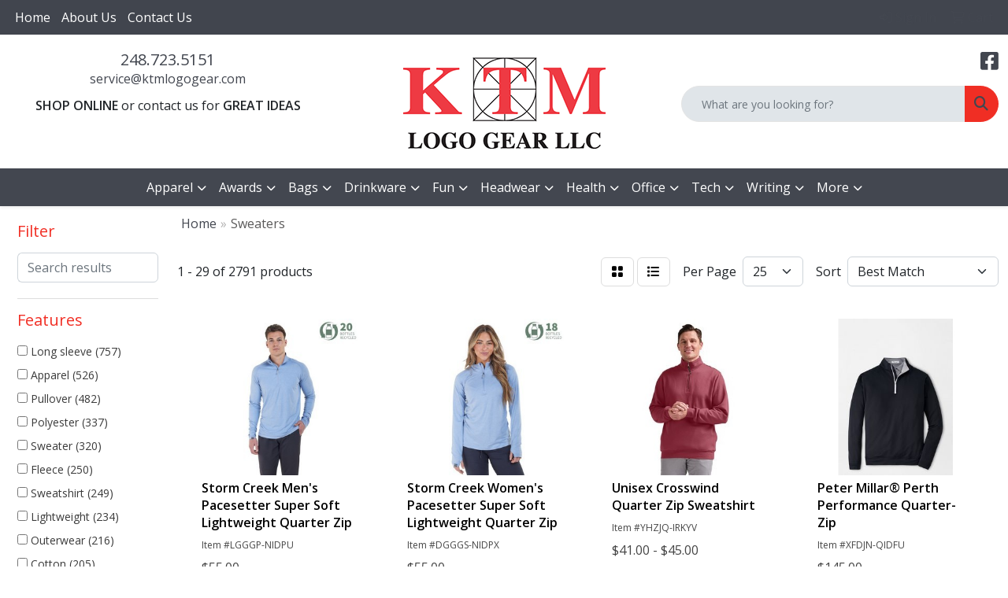

--- FILE ---
content_type: text/html
request_url: https://www.ktmlogogear.com/ws/ws.dll/StartSrch?UID=200079&WENavID=18472464
body_size: 14016
content:
<!DOCTYPE html>
<html lang="en"><head>
<meta charset="utf-8">
<meta http-equiv="X-UA-Compatible" content="IE=edge">
<meta name="viewport" content="width=device-width, initial-scale=1">
<!-- The above 3 meta tags *must* come first in the head; any other head content must come *after* these tags -->


<link href="/distsite/styles/8/css/bootstrap.min.css" rel="stylesheet" />
<link href="https://fonts.googleapis.com/css?family=Open+Sans:400,600|Oswald:400,600" rel="stylesheet">
<link href="/distsite/styles/8/css/owl.carousel.min.css" rel="stylesheet">
<link href="/distsite/styles/8/css/nouislider.css" rel="stylesheet">
<!--<link href="/distsite/styles/8/css/menu.css" rel="stylesheet"/>-->
<link href="/distsite/styles/8/css/flexslider.css" rel="stylesheet">
<link href="/distsite/styles/8/css/all.min.css" rel="stylesheet">
<link href="/distsite/styles/8/css/slick/slick.css" rel="stylesheet"/>
<link href="/distsite/styles/8/css/lightbox/lightbox.css" rel="stylesheet"  />
<link href="/distsite/styles/8/css/yamm.css" rel="stylesheet" />
<!-- Custom styles for this theme -->
<link href="/we/we.dll/StyleSheet?UN=200079&Type=WETheme&TS=C44677.6520486111" rel="stylesheet">
<!-- Custom styles for this theme -->
<link href="/we/we.dll/StyleSheet?UN=200079&Type=WETheme-PS&TS=C44677.6520486111" rel="stylesheet">


<!-- HTML5 shim and Respond.js for IE8 support of HTML5 elements and media queries -->
<!--[if lt IE 9]>
      <script src="https://oss.maxcdn.com/html5shiv/3.7.3/html5shiv.min.js"></script>
      <script src="https://oss.maxcdn.com/respond/1.4.2/respond.min.js"></script>
    <![endif]-->

</head>

<body style="background:#fff;">


  <!-- Slide-Out Menu -->
  <div id="filter-menu" class="filter-menu">
    <button id="close-menu" class="btn-close"></button>
    <div class="menu-content">
      
<aside class="filter-sidebar">



<div class="filter-section first">
	<h2>Filter</h2>
	 <div class="input-group mb-3">
	 <input type="text" style="border-right:0;" placeholder="Search results" class="form-control text-search-within-results" name="SearchWithinResults" value="" maxlength="100" onkeyup="HandleTextFilter(event);">
	  <label class="input-group-text" style="background-color:#fff;"><a  style="display:none;" href="javascript:void(0);" class="remove-filter" data-toggle="tooltip" title="Clear" onclick="ClearTextFilter();"><i class="far fa-times" aria-hidden="true"></i> <span class="fa-sr-only">x</span></a></label>
	</div>
</div>

<a href="javascript:void(0);" class="clear-filters"  style="display:none;" onclick="ClearDrillDown();">Clear all filters</a>

<div class="filter-section"  style="display:none;">
	<h2>Categories</h2>

	<div class="filter-list">

	 

		<!-- wrapper for more filters -->
        <div class="show-filter">

		</div><!-- showfilters -->

	</div>

		<a href="#" class="show-more"  style="display:none;" >Show more</a>
</div>


<div class="filter-section" >
	<h2>Features</h2>

		<div class="filter-list">

	  		<div class="checkbox"><label><input class="filtercheckbox" type="checkbox" name="2|Long sleeve" ><span> Long sleeve (757)</span></label></div><div class="checkbox"><label><input class="filtercheckbox" type="checkbox" name="2|Apparel" ><span> Apparel (526)</span></label></div><div class="checkbox"><label><input class="filtercheckbox" type="checkbox" name="2|Pullover" ><span> Pullover (482)</span></label></div><div class="checkbox"><label><input class="filtercheckbox" type="checkbox" name="2|Polyester" ><span> Polyester (337)</span></label></div><div class="checkbox"><label><input class="filtercheckbox" type="checkbox" name="2|Sweater" ><span> Sweater (320)</span></label></div><div class="checkbox"><label><input class="filtercheckbox" type="checkbox" name="2|Fleece" ><span> Fleece (250)</span></label></div><div class="checkbox"><label><input class="filtercheckbox" type="checkbox" name="2|Sweatshirt" ><span> Sweatshirt (249)</span></label></div><div class="checkbox"><label><input class="filtercheckbox" type="checkbox" name="2|Lightweight" ><span> Lightweight (234)</span></label></div><div class="checkbox"><label><input class="filtercheckbox" type="checkbox" name="2|Outerwear" ><span> Outerwear (216)</span></label></div><div class="checkbox"><label><input class="filtercheckbox" type="checkbox" name="2|Cotton" ><span> Cotton (205)</span></label></div><div class="show-filter"><div class="checkbox"><label><input class="filtercheckbox" type="checkbox" name="2|Soft" ><span> Soft (194)</span></label></div><div class="checkbox"><label><input class="filtercheckbox" type="checkbox" name="2|Breathable" ><span> Breathable (182)</span></label></div><div class="checkbox"><label><input class="filtercheckbox" type="checkbox" name="2|Hoodie" ><span> Hoodie (180)</span></label></div><div class="checkbox"><label><input class="filtercheckbox" type="checkbox" name="2|Men's" ><span> Men's (180)</span></label></div><div class="checkbox"><label><input class="filtercheckbox" type="checkbox" name="2|Warm" ><span> Warm (167)</span></label></div><div class="checkbox"><label><input class="filtercheckbox" type="checkbox" name="2|Clothing" ><span> Clothing (159)</span></label></div><div class="checkbox"><label><input class="filtercheckbox" type="checkbox" name="2|Unisex" ><span> Unisex (155)</span></label></div><div class="checkbox"><label><input class="filtercheckbox" type="checkbox" name="2|Wearable" ><span> Wearable (154)</span></label></div><div class="checkbox"><label><input class="filtercheckbox" type="checkbox" name="2|Casual" ><span> Casual (151)</span></label></div><div class="checkbox"><label><input class="filtercheckbox" type="checkbox" name="2|Golf" ><span> Golf (151)</span></label></div><div class="checkbox"><label><input class="filtercheckbox" type="checkbox" name="2|Comfortable" ><span> Comfortable (149)</span></label></div><div class="checkbox"><label><input class="filtercheckbox" type="checkbox" name="2|Men" ><span> Men (146)</span></label></div><div class="checkbox"><label><input class="filtercheckbox" type="checkbox" name="2|Winter" ><span> Winter (129)</span></label></div><div class="checkbox"><label><input class="filtercheckbox" type="checkbox" name="2|Washable" ><span> Washable (126)</span></label></div><div class="checkbox"><label><input class="filtercheckbox" type="checkbox" name="2|Durable" ><span> Durable (125)</span></label></div><div class="checkbox"><label><input class="filtercheckbox" type="checkbox" name="2|Ladies" ><span> Ladies (123)</span></label></div><div class="checkbox"><label><input class="filtercheckbox" type="checkbox" name="2|Women" ><span> Women (121)</span></label></div><div class="checkbox"><label><input class="filtercheckbox" type="checkbox" name="2|Stylish" ><span> Stylish (110)</span></label></div><div class="checkbox"><label><input class="filtercheckbox" type="checkbox" name="2|Performance" ><span> Performance (109)</span></label></div><div class="checkbox"><label><input class="filtercheckbox" type="checkbox" name="2|Quarter zip" ><span> Quarter zip (109)</span></label></div><div class="checkbox"><label><input class="filtercheckbox" type="checkbox" name="2|Portable" ><span> Portable (106)</span></label></div><div class="checkbox"><label><input class="filtercheckbox" type="checkbox" name="2|Jacket" ><span> Jacket (104)</span></label></div><div class="checkbox"><label><input class="filtercheckbox" type="checkbox" name="2|Reusable" ><span> Reusable (102)</span></label></div><div class="checkbox"><label><input class="filtercheckbox" type="checkbox" name="2|Women's" ><span> Women's (100)</span></label></div><div class="checkbox"><label><input class="filtercheckbox" type="checkbox" name="2|Zipper" ><span> Zipper (96)</span></label></div><div class="checkbox"><label><input class="filtercheckbox" type="checkbox" name="2|1/4 zip" ><span> 1/4 zip (95)</span></label></div><div class="checkbox"><label><input class="filtercheckbox" type="checkbox" name="2|Cozy" ><span> Cozy (91)</span></label></div><div class="checkbox"><label><input class="filtercheckbox" type="checkbox" name="2|Shirt" ><span> Shirt (91)</span></label></div><div class="checkbox"><label><input class="filtercheckbox" type="checkbox" name="2|Rib knit cuffs" ><span> Rib knit cuffs (90)</span></label></div><div class="checkbox"><label><input class="filtercheckbox" type="checkbox" name="2|Moisture-wicking" ><span> Moisture-wicking (89)</span></label></div><div class="checkbox"><label><input class="filtercheckbox" type="checkbox" name="2|Spandex" ><span> Spandex (89)</span></label></div><div class="checkbox"><label><input class="filtercheckbox" type="checkbox" name="2|Versatile" ><span> Versatile (86)</span></label></div><div class="checkbox"><label><input class="filtercheckbox" type="checkbox" name="2|Classic" ><span> Classic (79)</span></label></div><div class="checkbox"><label><input class="filtercheckbox" type="checkbox" name="2|Sports" ><span> Sports (79)</span></label></div><div class="checkbox"><label><input class="filtercheckbox" type="checkbox" name="2|Moisture wicking" ><span> Moisture wicking (78)</span></label></div><div class="checkbox"><label><input class="filtercheckbox" type="checkbox" name="2|Outdoors" ><span> Outdoors (78)</span></label></div><div class="checkbox"><label><input class="filtercheckbox" type="checkbox" name="2|Full zip" ><span> Full zip (77)</span></label></div><div class="checkbox"><label><input class="filtercheckbox" type="checkbox" name="2|Cuffs" ><span> Cuffs (75)</span></label></div><div class="checkbox"><label><input class="filtercheckbox" type="checkbox" name="2|Comfort" ><span> Comfort (74)</span></label></div><div class="checkbox"><label><input class="filtercheckbox" type="checkbox" name="2|Crew neck" ><span> Crew neck (74)</span></label></div></div>

			<!-- wrapper for more filters -->
			<div class="show-filter">

			</div><!-- showfilters -->
 		</div>
		<a href="#" class="show-more"  >Show more</a>


</div>


<div class="filter-section" >
	<h2>Colors</h2>

		<div class="filter-list">

		  	<div class="checkbox"><label><input class="filtercheckbox" type="checkbox" name="1|Black" ><span> Black (1528)</span></label></div><div class="checkbox"><label><input class="filtercheckbox" type="checkbox" name="1|White" ><span> White (649)</span></label></div><div class="checkbox"><label><input class="filtercheckbox" type="checkbox" name="1|Navy blue" ><span> Navy blue (551)</span></label></div><div class="checkbox"><label><input class="filtercheckbox" type="checkbox" name="1|Red" ><span> Red (451)</span></label></div><div class="checkbox"><label><input class="filtercheckbox" type="checkbox" name="1|Gray" ><span> Gray (366)</span></label></div><div class="checkbox"><label><input class="filtercheckbox" type="checkbox" name="1|Blue" ><span> Blue (272)</span></label></div><div class="checkbox"><label><input class="filtercheckbox" type="checkbox" name="1|Various" ><span> Various (248)</span></label></div><div class="checkbox"><label><input class="filtercheckbox" type="checkbox" name="1|Green" ><span> Green (228)</span></label></div><div class="checkbox"><label><input class="filtercheckbox" type="checkbox" name="1|Navy" ><span> Navy (219)</span></label></div><div class="checkbox"><label><input class="filtercheckbox" type="checkbox" name="1|Orange" ><span> Orange (199)</span></label></div><div class="show-filter"><div class="checkbox"><label><input class="filtercheckbox" type="checkbox" name="1|Purple" ><span> Purple (185)</span></label></div><div class="checkbox"><label><input class="filtercheckbox" type="checkbox" name="1|Royal blue" ><span> Royal blue (180)</span></label></div><div class="checkbox"><label><input class="filtercheckbox" type="checkbox" name="1|Pink" ><span> Pink (176)</span></label></div><div class="checkbox"><label><input class="filtercheckbox" type="checkbox" name="1|Brown" ><span> Brown (174)</span></label></div><div class="checkbox"><label><input class="filtercheckbox" type="checkbox" name="1|Yellow" ><span> Yellow (163)</span></label></div><div class="checkbox"><label><input class="filtercheckbox" type="checkbox" name="1|Charcoal gray" ><span> Charcoal gray (156)</span></label></div><div class="checkbox"><label><input class="filtercheckbox" type="checkbox" name="1|Maroon red" ><span> Maroon red (129)</span></label></div><div class="checkbox"><label><input class="filtercheckbox" type="checkbox" name="1|Heather gray" ><span> Heather gray (123)</span></label></div><div class="checkbox"><label><input class="filtercheckbox" type="checkbox" name="1|Dark gray" ><span> Dark gray (116)</span></label></div><div class="checkbox"><label><input class="filtercheckbox" type="checkbox" name="1|Forest green" ><span> Forest green (115)</span></label></div><div class="checkbox"><label><input class="filtercheckbox" type="checkbox" name="1|Light blue" ><span> Light blue (112)</span></label></div><div class="checkbox"><label><input class="filtercheckbox" type="checkbox" name="1|Light gray" ><span> Light gray (110)</span></label></div><div class="checkbox"><label><input class="filtercheckbox" type="checkbox" name="1|Ash gray" ><span> Ash gray (97)</span></label></div><div class="checkbox"><label><input class="filtercheckbox" type="checkbox" name="1|Royal" ><span> Royal (91)</span></label></div><div class="checkbox"><label><input class="filtercheckbox" type="checkbox" name="1|Black heather" ><span> Black heather (90)</span></label></div><div class="checkbox"><label><input class="filtercheckbox" type="checkbox" name="1|Dark green" ><span> Dark green (87)</span></label></div><div class="checkbox"><label><input class="filtercheckbox" type="checkbox" name="1|Dark gray heather" ><span> Dark gray heather (86)</span></label></div><div class="checkbox"><label><input class="filtercheckbox" type="checkbox" name="1|Khaki" ><span> Khaki (77)</span></label></div><div class="checkbox"><label><input class="filtercheckbox" type="checkbox" name="1|True navy blue" ><span> True navy blue (71)</span></label></div><div class="checkbox"><label><input class="filtercheckbox" type="checkbox" name="1|Jet black" ><span> Jet black (70)</span></label></div><div class="checkbox"><label><input class="filtercheckbox" type="checkbox" name="1|Dark heather gray" ><span> Dark heather gray (67)</span></label></div><div class="checkbox"><label><input class="filtercheckbox" type="checkbox" name="1|Gray heather" ><span> Gray heather (67)</span></label></div><div class="checkbox"><label><input class="filtercheckbox" type="checkbox" name="1|Military green" ><span> Military green (67)</span></label></div><div class="checkbox"><label><input class="filtercheckbox" type="checkbox" name="1|Gold" ><span> Gold (66)</span></label></div><div class="checkbox"><label><input class="filtercheckbox" type="checkbox" name="1|Wine red" ><span> Wine red (66)</span></label></div><div class="checkbox"><label><input class="filtercheckbox" type="checkbox" name="1|Beige" ><span> Beige (64)</span></label></div><div class="checkbox"><label><input class="filtercheckbox" type="checkbox" name="1|Maroon" ><span> Maroon (63)</span></label></div><div class="checkbox"><label><input class="filtercheckbox" type="checkbox" name="1|Heather black" ><span> Heather black (54)</span></label></div><div class="checkbox"><label><input class="filtercheckbox" type="checkbox" name="1|Athletic heather gray" ><span> Athletic heather gray (53)</span></label></div><div class="checkbox"><label><input class="filtercheckbox" type="checkbox" name="1|Charcoal" ><span> Charcoal (53)</span></label></div><div class="checkbox"><label><input class="filtercheckbox" type="checkbox" name="1|True royal blue" ><span> True royal blue (52)</span></label></div><div class="checkbox"><label><input class="filtercheckbox" type="checkbox" name="1|Graphite" ><span> Graphite (51)</span></label></div><div class="checkbox"><label><input class="filtercheckbox" type="checkbox" name="1|Sport gray" ><span> Sport gray (49)</span></label></div><div class="checkbox"><label><input class="filtercheckbox" type="checkbox" name="1|Cardinal red" ><span> Cardinal red (47)</span></label></div><div class="checkbox"><label><input class="filtercheckbox" type="checkbox" name="1|Sky blue" ><span> Sky blue (45)</span></label></div><div class="checkbox"><label><input class="filtercheckbox" type="checkbox" name="1|Deep black" ><span> Deep black (43)</span></label></div><div class="checkbox"><label><input class="filtercheckbox" type="checkbox" name="1|Light pink" ><span> Light pink (43)</span></label></div><div class="checkbox"><label><input class="filtercheckbox" type="checkbox" name="1|Safety orange" ><span> Safety orange (43)</span></label></div><div class="checkbox"><label><input class="filtercheckbox" type="checkbox" name="1|Charcoal heather gray" ><span> Charcoal heather gray (42)</span></label></div><div class="checkbox"><label><input class="filtercheckbox" type="checkbox" name="1|Silver" ><span> Silver (40)</span></label></div></div>


			<!-- wrapper for more filters -->
			<div class="show-filter">

			</div><!-- showfilters -->

		  </div>

		<a href="#" class="show-more"  >Show more</a>
</div>


<div class="filter-section"  >
	<h2>Price Range</h2>
	<div class="filter-price-wrap">
		<div class="filter-price-inner">
			<div class="input-group">
				<span class="input-group-text input-group-text-white">$</span>
				<input type="text" class="form-control form-control-sm filter-min-prices" name="min-prices" value="" placeholder="Min" onkeyup="HandlePriceFilter(event);">
			</div>
			<div class="input-group">
				<span class="input-group-text input-group-text-white">$</span>
				<input type="text" class="form-control form-control-sm filter-max-prices" name="max-prices" value="" placeholder="Max" onkeyup="HandlePriceFilter(event);">
			</div>
		</div>
		<a href="javascript:void(0)" onclick="SetPriceFilter();" ><i class="fa-solid fa-chevron-right"></i></a>
	</div>
</div>

<div class="filter-section"   >
	<h2>Quantity</h2>
	<div class="filter-price-wrap mb-2">
		<input type="text" class="form-control form-control-sm filter-quantity" value="" placeholder="Qty" onkeyup="HandleQuantityFilter(event);">
		<a href="javascript:void(0)" onclick="SetQuantityFilter();"><i class="fa-solid fa-chevron-right"></i></a>
	</div>
</div>




	</aside>

    </div>
</div>




	<div class="container-fluid">
		<div class="row">

			<div class="col-md-3 col-lg-2">
        <div class="d-none d-md-block">
          <div id="desktop-filter">
            
<aside class="filter-sidebar">



<div class="filter-section first">
	<h2>Filter</h2>
	 <div class="input-group mb-3">
	 <input type="text" style="border-right:0;" placeholder="Search results" class="form-control text-search-within-results" name="SearchWithinResults" value="" maxlength="100" onkeyup="HandleTextFilter(event);">
	  <label class="input-group-text" style="background-color:#fff;"><a  style="display:none;" href="javascript:void(0);" class="remove-filter" data-toggle="tooltip" title="Clear" onclick="ClearTextFilter();"><i class="far fa-times" aria-hidden="true"></i> <span class="fa-sr-only">x</span></a></label>
	</div>
</div>

<a href="javascript:void(0);" class="clear-filters"  style="display:none;" onclick="ClearDrillDown();">Clear all filters</a>

<div class="filter-section"  style="display:none;">
	<h2>Categories</h2>

	<div class="filter-list">

	 

		<!-- wrapper for more filters -->
        <div class="show-filter">

		</div><!-- showfilters -->

	</div>

		<a href="#" class="show-more"  style="display:none;" >Show more</a>
</div>


<div class="filter-section" >
	<h2>Features</h2>

		<div class="filter-list">

	  		<div class="checkbox"><label><input class="filtercheckbox" type="checkbox" name="2|Long sleeve" ><span> Long sleeve (757)</span></label></div><div class="checkbox"><label><input class="filtercheckbox" type="checkbox" name="2|Apparel" ><span> Apparel (526)</span></label></div><div class="checkbox"><label><input class="filtercheckbox" type="checkbox" name="2|Pullover" ><span> Pullover (482)</span></label></div><div class="checkbox"><label><input class="filtercheckbox" type="checkbox" name="2|Polyester" ><span> Polyester (337)</span></label></div><div class="checkbox"><label><input class="filtercheckbox" type="checkbox" name="2|Sweater" ><span> Sweater (320)</span></label></div><div class="checkbox"><label><input class="filtercheckbox" type="checkbox" name="2|Fleece" ><span> Fleece (250)</span></label></div><div class="checkbox"><label><input class="filtercheckbox" type="checkbox" name="2|Sweatshirt" ><span> Sweatshirt (249)</span></label></div><div class="checkbox"><label><input class="filtercheckbox" type="checkbox" name="2|Lightweight" ><span> Lightweight (234)</span></label></div><div class="checkbox"><label><input class="filtercheckbox" type="checkbox" name="2|Outerwear" ><span> Outerwear (216)</span></label></div><div class="checkbox"><label><input class="filtercheckbox" type="checkbox" name="2|Cotton" ><span> Cotton (205)</span></label></div><div class="show-filter"><div class="checkbox"><label><input class="filtercheckbox" type="checkbox" name="2|Soft" ><span> Soft (194)</span></label></div><div class="checkbox"><label><input class="filtercheckbox" type="checkbox" name="2|Breathable" ><span> Breathable (182)</span></label></div><div class="checkbox"><label><input class="filtercheckbox" type="checkbox" name="2|Hoodie" ><span> Hoodie (180)</span></label></div><div class="checkbox"><label><input class="filtercheckbox" type="checkbox" name="2|Men's" ><span> Men's (180)</span></label></div><div class="checkbox"><label><input class="filtercheckbox" type="checkbox" name="2|Warm" ><span> Warm (167)</span></label></div><div class="checkbox"><label><input class="filtercheckbox" type="checkbox" name="2|Clothing" ><span> Clothing (159)</span></label></div><div class="checkbox"><label><input class="filtercheckbox" type="checkbox" name="2|Unisex" ><span> Unisex (155)</span></label></div><div class="checkbox"><label><input class="filtercheckbox" type="checkbox" name="2|Wearable" ><span> Wearable (154)</span></label></div><div class="checkbox"><label><input class="filtercheckbox" type="checkbox" name="2|Casual" ><span> Casual (151)</span></label></div><div class="checkbox"><label><input class="filtercheckbox" type="checkbox" name="2|Golf" ><span> Golf (151)</span></label></div><div class="checkbox"><label><input class="filtercheckbox" type="checkbox" name="2|Comfortable" ><span> Comfortable (149)</span></label></div><div class="checkbox"><label><input class="filtercheckbox" type="checkbox" name="2|Men" ><span> Men (146)</span></label></div><div class="checkbox"><label><input class="filtercheckbox" type="checkbox" name="2|Winter" ><span> Winter (129)</span></label></div><div class="checkbox"><label><input class="filtercheckbox" type="checkbox" name="2|Washable" ><span> Washable (126)</span></label></div><div class="checkbox"><label><input class="filtercheckbox" type="checkbox" name="2|Durable" ><span> Durable (125)</span></label></div><div class="checkbox"><label><input class="filtercheckbox" type="checkbox" name="2|Ladies" ><span> Ladies (123)</span></label></div><div class="checkbox"><label><input class="filtercheckbox" type="checkbox" name="2|Women" ><span> Women (121)</span></label></div><div class="checkbox"><label><input class="filtercheckbox" type="checkbox" name="2|Stylish" ><span> Stylish (110)</span></label></div><div class="checkbox"><label><input class="filtercheckbox" type="checkbox" name="2|Performance" ><span> Performance (109)</span></label></div><div class="checkbox"><label><input class="filtercheckbox" type="checkbox" name="2|Quarter zip" ><span> Quarter zip (109)</span></label></div><div class="checkbox"><label><input class="filtercheckbox" type="checkbox" name="2|Portable" ><span> Portable (106)</span></label></div><div class="checkbox"><label><input class="filtercheckbox" type="checkbox" name="2|Jacket" ><span> Jacket (104)</span></label></div><div class="checkbox"><label><input class="filtercheckbox" type="checkbox" name="2|Reusable" ><span> Reusable (102)</span></label></div><div class="checkbox"><label><input class="filtercheckbox" type="checkbox" name="2|Women's" ><span> Women's (100)</span></label></div><div class="checkbox"><label><input class="filtercheckbox" type="checkbox" name="2|Zipper" ><span> Zipper (96)</span></label></div><div class="checkbox"><label><input class="filtercheckbox" type="checkbox" name="2|1/4 zip" ><span> 1/4 zip (95)</span></label></div><div class="checkbox"><label><input class="filtercheckbox" type="checkbox" name="2|Cozy" ><span> Cozy (91)</span></label></div><div class="checkbox"><label><input class="filtercheckbox" type="checkbox" name="2|Shirt" ><span> Shirt (91)</span></label></div><div class="checkbox"><label><input class="filtercheckbox" type="checkbox" name="2|Rib knit cuffs" ><span> Rib knit cuffs (90)</span></label></div><div class="checkbox"><label><input class="filtercheckbox" type="checkbox" name="2|Moisture-wicking" ><span> Moisture-wicking (89)</span></label></div><div class="checkbox"><label><input class="filtercheckbox" type="checkbox" name="2|Spandex" ><span> Spandex (89)</span></label></div><div class="checkbox"><label><input class="filtercheckbox" type="checkbox" name="2|Versatile" ><span> Versatile (86)</span></label></div><div class="checkbox"><label><input class="filtercheckbox" type="checkbox" name="2|Classic" ><span> Classic (79)</span></label></div><div class="checkbox"><label><input class="filtercheckbox" type="checkbox" name="2|Sports" ><span> Sports (79)</span></label></div><div class="checkbox"><label><input class="filtercheckbox" type="checkbox" name="2|Moisture wicking" ><span> Moisture wicking (78)</span></label></div><div class="checkbox"><label><input class="filtercheckbox" type="checkbox" name="2|Outdoors" ><span> Outdoors (78)</span></label></div><div class="checkbox"><label><input class="filtercheckbox" type="checkbox" name="2|Full zip" ><span> Full zip (77)</span></label></div><div class="checkbox"><label><input class="filtercheckbox" type="checkbox" name="2|Cuffs" ><span> Cuffs (75)</span></label></div><div class="checkbox"><label><input class="filtercheckbox" type="checkbox" name="2|Comfort" ><span> Comfort (74)</span></label></div><div class="checkbox"><label><input class="filtercheckbox" type="checkbox" name="2|Crew neck" ><span> Crew neck (74)</span></label></div></div>

			<!-- wrapper for more filters -->
			<div class="show-filter">

			</div><!-- showfilters -->
 		</div>
		<a href="#" class="show-more"  >Show more</a>


</div>


<div class="filter-section" >
	<h2>Colors</h2>

		<div class="filter-list">

		  	<div class="checkbox"><label><input class="filtercheckbox" type="checkbox" name="1|Black" ><span> Black (1528)</span></label></div><div class="checkbox"><label><input class="filtercheckbox" type="checkbox" name="1|White" ><span> White (649)</span></label></div><div class="checkbox"><label><input class="filtercheckbox" type="checkbox" name="1|Navy blue" ><span> Navy blue (551)</span></label></div><div class="checkbox"><label><input class="filtercheckbox" type="checkbox" name="1|Red" ><span> Red (451)</span></label></div><div class="checkbox"><label><input class="filtercheckbox" type="checkbox" name="1|Gray" ><span> Gray (366)</span></label></div><div class="checkbox"><label><input class="filtercheckbox" type="checkbox" name="1|Blue" ><span> Blue (272)</span></label></div><div class="checkbox"><label><input class="filtercheckbox" type="checkbox" name="1|Various" ><span> Various (248)</span></label></div><div class="checkbox"><label><input class="filtercheckbox" type="checkbox" name="1|Green" ><span> Green (228)</span></label></div><div class="checkbox"><label><input class="filtercheckbox" type="checkbox" name="1|Navy" ><span> Navy (219)</span></label></div><div class="checkbox"><label><input class="filtercheckbox" type="checkbox" name="1|Orange" ><span> Orange (199)</span></label></div><div class="show-filter"><div class="checkbox"><label><input class="filtercheckbox" type="checkbox" name="1|Purple" ><span> Purple (185)</span></label></div><div class="checkbox"><label><input class="filtercheckbox" type="checkbox" name="1|Royal blue" ><span> Royal blue (180)</span></label></div><div class="checkbox"><label><input class="filtercheckbox" type="checkbox" name="1|Pink" ><span> Pink (176)</span></label></div><div class="checkbox"><label><input class="filtercheckbox" type="checkbox" name="1|Brown" ><span> Brown (174)</span></label></div><div class="checkbox"><label><input class="filtercheckbox" type="checkbox" name="1|Yellow" ><span> Yellow (163)</span></label></div><div class="checkbox"><label><input class="filtercheckbox" type="checkbox" name="1|Charcoal gray" ><span> Charcoal gray (156)</span></label></div><div class="checkbox"><label><input class="filtercheckbox" type="checkbox" name="1|Maroon red" ><span> Maroon red (129)</span></label></div><div class="checkbox"><label><input class="filtercheckbox" type="checkbox" name="1|Heather gray" ><span> Heather gray (123)</span></label></div><div class="checkbox"><label><input class="filtercheckbox" type="checkbox" name="1|Dark gray" ><span> Dark gray (116)</span></label></div><div class="checkbox"><label><input class="filtercheckbox" type="checkbox" name="1|Forest green" ><span> Forest green (115)</span></label></div><div class="checkbox"><label><input class="filtercheckbox" type="checkbox" name="1|Light blue" ><span> Light blue (112)</span></label></div><div class="checkbox"><label><input class="filtercheckbox" type="checkbox" name="1|Light gray" ><span> Light gray (110)</span></label></div><div class="checkbox"><label><input class="filtercheckbox" type="checkbox" name="1|Ash gray" ><span> Ash gray (97)</span></label></div><div class="checkbox"><label><input class="filtercheckbox" type="checkbox" name="1|Royal" ><span> Royal (91)</span></label></div><div class="checkbox"><label><input class="filtercheckbox" type="checkbox" name="1|Black heather" ><span> Black heather (90)</span></label></div><div class="checkbox"><label><input class="filtercheckbox" type="checkbox" name="1|Dark green" ><span> Dark green (87)</span></label></div><div class="checkbox"><label><input class="filtercheckbox" type="checkbox" name="1|Dark gray heather" ><span> Dark gray heather (86)</span></label></div><div class="checkbox"><label><input class="filtercheckbox" type="checkbox" name="1|Khaki" ><span> Khaki (77)</span></label></div><div class="checkbox"><label><input class="filtercheckbox" type="checkbox" name="1|True navy blue" ><span> True navy blue (71)</span></label></div><div class="checkbox"><label><input class="filtercheckbox" type="checkbox" name="1|Jet black" ><span> Jet black (70)</span></label></div><div class="checkbox"><label><input class="filtercheckbox" type="checkbox" name="1|Dark heather gray" ><span> Dark heather gray (67)</span></label></div><div class="checkbox"><label><input class="filtercheckbox" type="checkbox" name="1|Gray heather" ><span> Gray heather (67)</span></label></div><div class="checkbox"><label><input class="filtercheckbox" type="checkbox" name="1|Military green" ><span> Military green (67)</span></label></div><div class="checkbox"><label><input class="filtercheckbox" type="checkbox" name="1|Gold" ><span> Gold (66)</span></label></div><div class="checkbox"><label><input class="filtercheckbox" type="checkbox" name="1|Wine red" ><span> Wine red (66)</span></label></div><div class="checkbox"><label><input class="filtercheckbox" type="checkbox" name="1|Beige" ><span> Beige (64)</span></label></div><div class="checkbox"><label><input class="filtercheckbox" type="checkbox" name="1|Maroon" ><span> Maroon (63)</span></label></div><div class="checkbox"><label><input class="filtercheckbox" type="checkbox" name="1|Heather black" ><span> Heather black (54)</span></label></div><div class="checkbox"><label><input class="filtercheckbox" type="checkbox" name="1|Athletic heather gray" ><span> Athletic heather gray (53)</span></label></div><div class="checkbox"><label><input class="filtercheckbox" type="checkbox" name="1|Charcoal" ><span> Charcoal (53)</span></label></div><div class="checkbox"><label><input class="filtercheckbox" type="checkbox" name="1|True royal blue" ><span> True royal blue (52)</span></label></div><div class="checkbox"><label><input class="filtercheckbox" type="checkbox" name="1|Graphite" ><span> Graphite (51)</span></label></div><div class="checkbox"><label><input class="filtercheckbox" type="checkbox" name="1|Sport gray" ><span> Sport gray (49)</span></label></div><div class="checkbox"><label><input class="filtercheckbox" type="checkbox" name="1|Cardinal red" ><span> Cardinal red (47)</span></label></div><div class="checkbox"><label><input class="filtercheckbox" type="checkbox" name="1|Sky blue" ><span> Sky blue (45)</span></label></div><div class="checkbox"><label><input class="filtercheckbox" type="checkbox" name="1|Deep black" ><span> Deep black (43)</span></label></div><div class="checkbox"><label><input class="filtercheckbox" type="checkbox" name="1|Light pink" ><span> Light pink (43)</span></label></div><div class="checkbox"><label><input class="filtercheckbox" type="checkbox" name="1|Safety orange" ><span> Safety orange (43)</span></label></div><div class="checkbox"><label><input class="filtercheckbox" type="checkbox" name="1|Charcoal heather gray" ><span> Charcoal heather gray (42)</span></label></div><div class="checkbox"><label><input class="filtercheckbox" type="checkbox" name="1|Silver" ><span> Silver (40)</span></label></div></div>


			<!-- wrapper for more filters -->
			<div class="show-filter">

			</div><!-- showfilters -->

		  </div>

		<a href="#" class="show-more"  >Show more</a>
</div>


<div class="filter-section"  >
	<h2>Price Range</h2>
	<div class="filter-price-wrap">
		<div class="filter-price-inner">
			<div class="input-group">
				<span class="input-group-text input-group-text-white">$</span>
				<input type="text" class="form-control form-control-sm filter-min-prices" name="min-prices" value="" placeholder="Min" onkeyup="HandlePriceFilter(event);">
			</div>
			<div class="input-group">
				<span class="input-group-text input-group-text-white">$</span>
				<input type="text" class="form-control form-control-sm filter-max-prices" name="max-prices" value="" placeholder="Max" onkeyup="HandlePriceFilter(event);">
			</div>
		</div>
		<a href="javascript:void(0)" onclick="SetPriceFilter();" ><i class="fa-solid fa-chevron-right"></i></a>
	</div>
</div>

<div class="filter-section"   >
	<h2>Quantity</h2>
	<div class="filter-price-wrap mb-2">
		<input type="text" class="form-control form-control-sm filter-quantity" value="" placeholder="Qty" onkeyup="HandleQuantityFilter(event);">
		<a href="javascript:void(0)" onclick="SetQuantityFilter();"><i class="fa-solid fa-chevron-right"></i></a>
	</div>
</div>




	</aside>

          </div>
        </div>
			</div>

			<div class="col-md-9 col-lg-10">
				

				<ol class="breadcrumb"  >
              		<li><a href="https://www.ktmlogogear.com" target="_top">Home</a></li>
             	 	<li class="active">Sweaters</li>
            	</ol>




				<div id="product-list-controls">

				
						<div class="d-flex align-items-center justify-content-between">
							<div class="d-none d-md-block me-3">
								1 - 29 of  2791 <span class="d-none d-lg-inline">products</span>
							</div>
					  
						  <!-- Right Aligned Controls -->
						  <div class="product-controls-right d-flex align-items-center">
       
              <button id="show-filter-button" class="btn btn-control d-block d-md-none"><i class="fa-solid fa-filter" aria-hidden="true"></i></button>

							
							<span class="me-3">
								<a href="/ws/ws.dll/StartSrch?UID=200079&WENavID=18472464&View=T&ST=260113204641065130000655181" class="btn btn-control grid" title="Change to Grid View"><i class="fa-solid fa-grid-2" aria-hidden="true"></i>  <span class="fa-sr-only">Grid</span></a>
								<a href="/ws/ws.dll/StartSrch?UID=200079&WENavID=18472464&View=L&ST=260113204641065130000655181" class="btn btn-control" title="Change to List View"><i class="fa-solid fa-list"></i> <span class="fa-sr-only">List</span></a>
							</span>
							
					  
							<!-- Number of Items Per Page -->
							<div class="me-2 d-none d-lg-block">
								<label>Per Page</label>
							</div>
							<div class="me-3 d-none d-md-block">
								<select class="form-select notranslate" onchange="GoToNewURL(this);" aria-label="Items per page">
									<option value="/ws/ws.dll/StartSrch?UID=200079&WENavID=18472464&ST=260113204641065130000655181&PPP=10" >10</option><option value="/ws/ws.dll/StartSrch?UID=200079&WENavID=18472464&ST=260113204641065130000655181&PPP=25" selected>25</option><option value="/ws/ws.dll/StartSrch?UID=200079&WENavID=18472464&ST=260113204641065130000655181&PPP=50" >50</option><option value="/ws/ws.dll/StartSrch?UID=200079&WENavID=18472464&ST=260113204641065130000655181&PPP=100" >100</option><option value="/ws/ws.dll/StartSrch?UID=200079&WENavID=18472464&ST=260113204641065130000655181&PPP=250" >250</option>
								
								</select>
							</div>
					  
							<!-- Sort By -->
							<div class="d-none d-lg-block me-2">
								<label>Sort</label>
							</div>
							<div>
								<select class="form-select" onchange="GoToNewURL(this);">
									<option value="/ws/ws.dll/StartSrch?UID=200079&WENavID=18472464&Sort=0" selected>Best Match</option><option value="/ws/ws.dll/StartSrch?UID=200079&WENavID=18472464&Sort=3">Most Popular</option><option value="/ws/ws.dll/StartSrch?UID=200079&WENavID=18472464&Sort=1">Price (Low to High)</option><option value="/ws/ws.dll/StartSrch?UID=200079&WENavID=18472464&Sort=2">Price (High to Low)</option>
								 </select>
							</div>
						  </div>
						</div>

			  </div>

				<!-- Product Results List -->
				<ul class="thumbnail-list"><a name="0" href="#" alt="Item 0"></a>
<li>
 <a href="https://www.ktmlogogear.com/p/LGGGP-NIDPU/storm-creek-mens-pacesetter-super-soft-lightweight-quarter-zip" target="_parent" alt="Storm Creek Men's Pacesetter Super Soft Lightweight Quarter Zip">
 <div class="pr-list-grid">
		<img class="img-responsive" src="/ws/ws.dll/QPic?SN=50007&P=526083734&I=0&PX=300" alt="Storm Creek Men's Pacesetter Super Soft Lightweight Quarter Zip">
		<p class="pr-name">Storm Creek Men's Pacesetter Super Soft Lightweight Quarter Zip</p>
		<div class="pr-meta-row">
			<div class="product-reviews"  style="display:none;">
				<div class="rating-stars">
				<i class="fa-solid fa-star-sharp active" aria-hidden="true"></i><i class="fa-solid fa-star-sharp active" aria-hidden="true"></i><i class="fa-solid fa-star-sharp active" aria-hidden="true"></i><i class="fa-solid fa-star-sharp active" aria-hidden="true"></i><i class="fa-solid fa-star-sharp active" aria-hidden="true"></i>
				</div>
				<span class="rating-count">(1)</span>
			</div>
			
		</div>
		<p class="pr-number"  ><span class="notranslate">Item #LGGGP-NIDPU</span></p>
		<p class="pr-price"  ><span class="notranslate">$55.00</span></p>
 </div>
 </a>
</li>
<a name="1" href="#" alt="Item 1"></a>
<li>
 <a href="https://www.ktmlogogear.com/p/DGGGS-NIDPX/storm-creek-womens-pacesetter-super-soft-lightweight-quarter-zip" target="_parent" alt="Storm Creek Women's Pacesetter Super Soft Lightweight Quarter Zip">
 <div class="pr-list-grid">
		<img class="img-responsive" src="/ws/ws.dll/QPic?SN=50007&P=726083737&I=0&PX=300" alt="Storm Creek Women's Pacesetter Super Soft Lightweight Quarter Zip">
		<p class="pr-name">Storm Creek Women's Pacesetter Super Soft Lightweight Quarter Zip</p>
		<div class="pr-meta-row">
			<div class="product-reviews"  style="display:none;">
				<div class="rating-stars">
				<i class="fa-solid fa-star-sharp" aria-hidden="true"></i><i class="fa-solid fa-star-sharp" aria-hidden="true"></i><i class="fa-solid fa-star-sharp" aria-hidden="true"></i><i class="fa-solid fa-star-sharp" aria-hidden="true"></i><i class="fa-solid fa-star-sharp" aria-hidden="true"></i>
				</div>
				<span class="rating-count">(0)</span>
			</div>
			
		</div>
		<p class="pr-number"  ><span class="notranslate">Item #DGGGS-NIDPX</span></p>
		<p class="pr-price"  ><span class="notranslate">$55.00</span></p>
 </div>
 </a>
</li>
<a name="2" href="#" alt="Item 2"></a>
<li>
 <a href="https://www.ktmlogogear.com/p/YHZJQ-IRKYV/unisex-crosswind-quarter-zip-sweatshirt" target="_parent" alt="Unisex Crosswind Quarter Zip Sweatshirt">
 <div class="pr-list-grid">
		<img class="img-responsive" src="/ws/ws.dll/QPic?SN=50673&P=173962005&I=0&PX=300" alt="Unisex Crosswind Quarter Zip Sweatshirt">
		<p class="pr-name">Unisex Crosswind Quarter Zip Sweatshirt</p>
		<div class="pr-meta-row">
			<div class="product-reviews"  style="display:none;">
				<div class="rating-stars">
				<i class="fa-solid fa-star-sharp active" aria-hidden="true"></i><i class="fa-solid fa-star-sharp active" aria-hidden="true"></i><i class="fa-solid fa-star-sharp active" aria-hidden="true"></i><i class="fa-solid fa-star-sharp active" aria-hidden="true"></i><i class="fa-solid fa-star-sharp active" aria-hidden="true"></i>
				</div>
				<span class="rating-count">(1)</span>
			</div>
			
		</div>
		<p class="pr-number"  ><span class="notranslate">Item #YHZJQ-IRKYV</span></p>
		<p class="pr-price"  ><span class="notranslate">$41.00</span> - <span class="notranslate">$45.00</span></p>
 </div>
 </a>
</li>
<a name="3" href="#" alt="Item 3"></a>
<li>
 <a href="https://www.ktmlogogear.com/p/XFDJN-QIDFU/peter-millar-perth-performance-quarter-zip" target="_parent" alt="Peter Millar® Perth Performance Quarter-Zip">
 <div class="pr-list-grid">
		<img class="img-responsive" src="/ws/ws.dll/QPic?SN=52969&P=787454402&I=0&PX=300" alt="Peter Millar® Perth Performance Quarter-Zip">
		<p class="pr-name">Peter Millar® Perth Performance Quarter-Zip</p>
		<div class="pr-meta-row">
			<div class="product-reviews"  style="display:none;">
				<div class="rating-stars">
				<i class="fa-solid fa-star-sharp active" aria-hidden="true"></i><i class="fa-solid fa-star-sharp active" aria-hidden="true"></i><i class="fa-solid fa-star-sharp active" aria-hidden="true"></i><i class="fa-solid fa-star-sharp active" aria-hidden="true"></i><i class="fa-solid fa-star-sharp active" aria-hidden="true"></i>
				</div>
				<span class="rating-count">(1)</span>
			</div>
			
		</div>
		<p class="pr-number"  ><span class="notranslate">Item #XFDJN-QIDFU</span></p>
		<p class="pr-price"  ><span class="notranslate">$145.00</span></p>
 </div>
 </a>
</li>
<a name="4" href="#" alt="Item 4"></a>
<li>
 <a href="https://www.ktmlogogear.com/p/SHBAU-JFCKX/quarter-zip-cotton-blend-sweater-unisex" target="_parent" alt="Quarter-Zip Cotton Blend Sweater - Unisex">
 <div class="pr-list-grid">
		<img class="img-responsive" src="/ws/ws.dll/QPic?SN=64202&P=534202299&I=0&PX=300" alt="Quarter-Zip Cotton Blend Sweater - Unisex">
		<p class="pr-name">Quarter-Zip Cotton Blend Sweater - Unisex</p>
		<div class="pr-meta-row">
			<div class="product-reviews"  style="display:none;">
				<div class="rating-stars">
				<i class="fa-solid fa-star-sharp active" aria-hidden="true"></i><i class="fa-solid fa-star-sharp active" aria-hidden="true"></i><i class="fa-solid fa-star-sharp active" aria-hidden="true"></i><i class="fa-solid fa-star-sharp active" aria-hidden="true"></i><i class="fa-solid fa-star-sharp" aria-hidden="true"></i>
				</div>
				<span class="rating-count">(2)</span>
			</div>
			
		</div>
		<p class="pr-number"  ><span class="notranslate">Item #SHBAU-JFCKX</span></p>
		<p class="pr-price"  ><span class="notranslate">$51.00</span></p>
 </div>
 </a>
</li>
<a name="5" href="#" alt="Item 5"></a>
<li>
 <a href="https://www.ktmlogogear.com/p/VDGAM-OYKUX/unisex-310-gsm-interlock-fleece-sublimation-pullover-hoodies-w-kangaroo-pockets" target="_parent" alt="Unisex 310 GSM Interlock Fleece Sublimation Pullover Hoodies W/ Kangaroo Pockets">
 <div class="pr-list-grid">
		<img class="img-responsive" src="/ws/ws.dll/QPic?SN=69609&P=936826791&I=0&PX=300" alt="Unisex 310 GSM Interlock Fleece Sublimation Pullover Hoodies W/ Kangaroo Pockets">
		<p class="pr-name">Unisex 310 GSM Interlock Fleece Sublimation Pullover Hoodies W/ Kangaroo Pockets</p>
		<div class="pr-meta-row">
			<div class="product-reviews"  style="display:none;">
				<div class="rating-stars">
				<i class="fa-solid fa-star-sharp active" aria-hidden="true"></i><i class="fa-solid fa-star-sharp active" aria-hidden="true"></i><i class="fa-solid fa-star-sharp active" aria-hidden="true"></i><i class="fa-solid fa-star-sharp active" aria-hidden="true"></i><i class="fa-solid fa-star-sharp active" aria-hidden="true"></i>
				</div>
				<span class="rating-count">(1)</span>
			</div>
			
		</div>
		<p class="pr-number"  ><span class="notranslate">Item #VDGAM-OYKUX</span></p>
		<p class="pr-price"  ><span class="notranslate">$40.22</span> - <span class="notranslate">$46.18</span></p>
 </div>
 </a>
</li>
<a name="6" href="#" alt="Item 6"></a>
<li>
 <a href="https://www.ktmlogogear.com/p/KIFJN-MHHEW/storm-creek-mens-overachiever-sweaterfleece-jacket" target="_parent" alt="Storm Creek Men's Overachiever Sweaterfleece Jacket">
 <div class="pr-list-grid">
		<img class="img-responsive" src="/ws/ws.dll/QPic?SN=50007&P=155611602&I=0&PX=300" alt="Storm Creek Men's Overachiever Sweaterfleece Jacket">
		<p class="pr-name">Storm Creek Men's Overachiever Sweaterfleece Jacket</p>
		<div class="pr-meta-row">
			<div class="product-reviews"  style="display:none;">
				<div class="rating-stars">
				<i class="fa-solid fa-star-sharp" aria-hidden="true"></i><i class="fa-solid fa-star-sharp" aria-hidden="true"></i><i class="fa-solid fa-star-sharp" aria-hidden="true"></i><i class="fa-solid fa-star-sharp" aria-hidden="true"></i><i class="fa-solid fa-star-sharp" aria-hidden="true"></i>
				</div>
				<span class="rating-count">(0)</span>
			</div>
			
		</div>
		<p class="pr-number"  ><span class="notranslate">Item #KIFJN-MHHEW</span></p>
		<p class="pr-price"  ><span class="notranslate">$100.00</span></p>
 </div>
 </a>
</li>
<a name="7" href="#" alt="Item 7"></a>
<li>
 <a href="https://www.ktmlogogear.com/p/QBABS-OPYZJ/unisex-180-gsm-spandex-milk-silk-sublimation-performance-long-sleeve-t-shirt" target="_parent" alt="Unisex 180 GSM Spandex Milk Silk Sublimation Performance Long Sleeve T-Shirt">
 <div class="pr-list-grid">
		<img class="img-responsive" src="/ws/ws.dll/QPic?SN=69609&P=906678187&I=0&PX=300" alt="Unisex 180 GSM Spandex Milk Silk Sublimation Performance Long Sleeve T-Shirt">
		<p class="pr-name">Unisex 180 GSM Spandex Milk Silk Sublimation Performance Long Sleeve T-Shirt</p>
		<div class="pr-meta-row">
			<div class="product-reviews"  style="display:none;">
				<div class="rating-stars">
				<i class="fa-solid fa-star-sharp active" aria-hidden="true"></i><i class="fa-solid fa-star-sharp active" aria-hidden="true"></i><i class="fa-solid fa-star-sharp active" aria-hidden="true"></i><i class="fa-solid fa-star-sharp active" aria-hidden="true"></i><i class="fa-solid fa-star-sharp active" aria-hidden="true"></i>
				</div>
				<span class="rating-count">(1)</span>
			</div>
			
		</div>
		<p class="pr-number"  ><span class="notranslate">Item #QBABS-OPYZJ</span></p>
		<p class="pr-price"  ><span class="notranslate">$19.18</span> - <span class="notranslate">$23.37</span></p>
 </div>
 </a>
</li>
<a name="8" href="#" alt="Item 8"></a>
<li>
 <a href="https://www.ktmlogogear.com/p/VBBIR-OBEKM/mens-full-zip-sweater-fleece-jacket" target="_parent" alt="Men's Full-Zip Sweater Fleece Jacket">
 <div class="pr-list-grid">
		<img class="img-responsive" src="/ws/ws.dll/QPic?SN=68786&P=536418216&I=0&PX=300" alt="Men's Full-Zip Sweater Fleece Jacket">
		<p class="pr-name">Men's Full-Zip Sweater Fleece Jacket</p>
		<div class="pr-meta-row">
			<div class="product-reviews"  style="display:none;">
				<div class="rating-stars">
				<i class="fa-solid fa-star-sharp active" aria-hidden="true"></i><i class="fa-solid fa-star-sharp active" aria-hidden="true"></i><i class="fa-solid fa-star-sharp active" aria-hidden="true"></i><i class="fa-solid fa-star-sharp active" aria-hidden="true"></i><i class="fa-solid fa-star-sharp active" aria-hidden="true"></i>
				</div>
				<span class="rating-count">(2)</span>
			</div>
			
		</div>
		<p class="pr-number"  ><span class="notranslate">Item #VBBIR-OBEKM</span></p>
		<p class="pr-price"  ><span class="notranslate">$18.57</span> - <span class="notranslate">$26.43</span></p>
 </div>
 </a>
</li>
<a name="9" href="#" alt="Item 9"></a>
<li>
 <a href="https://www.ktmlogogear.com/p/HHBIO-JFCHP/ladies-shirttail-open-cotton-cardigan" target="_parent" alt="Ladies' Shirttail Open Cotton Cardigan">
 <div class="pr-list-grid">
		<img class="img-responsive" src="/ws/ws.dll/QPic?SN=64202&P=194202213&I=0&PX=300" alt="Ladies' Shirttail Open Cotton Cardigan">
		<p class="pr-name">Ladies' Shirttail Open Cotton Cardigan</p>
		<div class="pr-meta-row">
			<div class="product-reviews"  style="display:none;">
				<div class="rating-stars">
				<i class="fa-solid fa-star-sharp" aria-hidden="true"></i><i class="fa-solid fa-star-sharp" aria-hidden="true"></i><i class="fa-solid fa-star-sharp" aria-hidden="true"></i><i class="fa-solid fa-star-sharp" aria-hidden="true"></i><i class="fa-solid fa-star-sharp" aria-hidden="true"></i>
				</div>
				<span class="rating-count">(0)</span>
			</div>
			
		</div>
		<p class="pr-number"  ><span class="notranslate">Item #HHBIO-JFCHP</span></p>
		<p class="pr-price"  ><span class="notranslate">$49.50</span></p>
 </div>
 </a>
</li>
<a name="10" href="#" alt="Item 10"></a>
<li>
 <a href="https://www.ktmlogogear.com/p/KHCAO-QBTNT/mens-hudson-quarter-zip-pullover" target="_parent" alt="Men's Hudson Quarter Zip Pullover">
 <div class="pr-list-grid">
		<img class="img-responsive" src="/ws/ws.dll/QPic?SN=50673&P=367342393&I=0&PX=300" alt="Men's Hudson Quarter Zip Pullover">
		<p class="pr-name">Men's Hudson Quarter Zip Pullover</p>
		<div class="pr-meta-row">
			<div class="product-reviews"  style="display:none;">
				<div class="rating-stars">
				<i class="fa-solid fa-star-sharp" aria-hidden="true"></i><i class="fa-solid fa-star-sharp" aria-hidden="true"></i><i class="fa-solid fa-star-sharp" aria-hidden="true"></i><i class="fa-solid fa-star-sharp" aria-hidden="true"></i><i class="fa-solid fa-star-sharp" aria-hidden="true"></i>
				</div>
				<span class="rating-count">(0)</span>
			</div>
			
		</div>
		<p class="pr-number"  ><span class="notranslate">Item #KHCAO-QBTNT</span></p>
		<p class="pr-price"  ><span class="notranslate">$58.00</span> - <span class="notranslate">$62.00</span></p>
 </div>
 </a>
</li>
<a name="11" href="#" alt="Item 11"></a>
<li>
 <a href="https://www.ktmlogogear.com/p/DDHGU-QIGVN/peter-millar-perth-mlange-performance-quarter-zip" target="_parent" alt="Peter Millar® Perth Mélange Performance Quarter-Zip">
 <div class="pr-list-grid">
		<img class="img-responsive" src="/ws/ws.dll/QPic?SN=52969&P=137456839&I=0&PX=300" alt="Peter Millar® Perth Mélange Performance Quarter-Zip">
		<p class="pr-name">Peter Millar® Perth Mélange Performance Quarter-Zip</p>
		<div class="pr-meta-row">
			<div class="product-reviews"  style="display:none;">
				<div class="rating-stars">
				<i class="fa-solid fa-star-sharp" aria-hidden="true"></i><i class="fa-solid fa-star-sharp" aria-hidden="true"></i><i class="fa-solid fa-star-sharp" aria-hidden="true"></i><i class="fa-solid fa-star-sharp" aria-hidden="true"></i><i class="fa-solid fa-star-sharp" aria-hidden="true"></i>
				</div>
				<span class="rating-count">(0)</span>
			</div>
			
		</div>
		<p class="pr-number"  ><span class="notranslate">Item #DDHGU-QIGVN</span></p>
		<p class="pr-price"  ><span class="notranslate">$145.00</span></p>
 </div>
 </a>
</li>
<a name="12" href="#" alt="Item 12"></a>
<li>
 <a href="https://www.ktmlogogear.com/p/OGFJM-NIDKR/storm-creek-mens-architect-quilted-quarter-zip" target="_parent" alt="Storm Creek Men's Architect Quilted Quarter Zip">
 <div class="pr-list-grid">
		<img class="img-responsive" src="/ws/ws.dll/QPic?SN=50007&P=936083601&I=0&PX=300" alt="Storm Creek Men's Architect Quilted Quarter Zip">
		<p class="pr-name">Storm Creek Men's Architect Quilted Quarter Zip</p>
		<div class="pr-meta-row">
			<div class="product-reviews"  style="display:none;">
				<div class="rating-stars">
				<i class="fa-solid fa-star-sharp" aria-hidden="true"></i><i class="fa-solid fa-star-sharp" aria-hidden="true"></i><i class="fa-solid fa-star-sharp" aria-hidden="true"></i><i class="fa-solid fa-star-sharp" aria-hidden="true"></i><i class="fa-solid fa-star-sharp" aria-hidden="true"></i>
				</div>
				<span class="rating-count">(0)</span>
			</div>
			
		</div>
		<p class="pr-number"  ><span class="notranslate">Item #OGFJM-NIDKR</span></p>
		<p class="pr-price"  ><span class="notranslate">$75.00</span></p>
 </div>
 </a>
</li>
<a name="13" href="#" alt="Item 13"></a>
<li>
 <a href="https://www.ktmlogogear.com/p/EBBJO-PPORR/womens-crosswind-quarter-zip-sweatshirt" target="_parent" alt="Women's Crosswind Quarter Zip Sweatshirt">
 <div class="pr-list-grid">
		<img class="img-responsive" src="/ws/ws.dll/QPic?SN=50673&P=117128203&I=0&PX=300" alt="Women's Crosswind Quarter Zip Sweatshirt">
		<p class="pr-name">Women's Crosswind Quarter Zip Sweatshirt</p>
		<div class="pr-meta-row">
			<div class="product-reviews"  style="display:none;">
				<div class="rating-stars">
				<i class="fa-solid fa-star-sharp" aria-hidden="true"></i><i class="fa-solid fa-star-sharp" aria-hidden="true"></i><i class="fa-solid fa-star-sharp" aria-hidden="true"></i><i class="fa-solid fa-star-sharp" aria-hidden="true"></i><i class="fa-solid fa-star-sharp" aria-hidden="true"></i>
				</div>
				<span class="rating-count">(0)</span>
			</div>
			
		</div>
		<p class="pr-number"  ><span class="notranslate">Item #EBBJO-PPORR</span></p>
		<p class="pr-price"  ><span class="notranslate">$41.00</span> - <span class="notranslate">$45.00</span></p>
 </div>
 </a>
</li>
<a name="14" href="#" alt="Item 14"></a>
<li>
 <a href="https://www.ktmlogogear.com/p/PBACL-PPOQK/womens-coastal-sweatshirt" target="_parent" alt="Women's Coastal Sweatshirt">
 <div class="pr-list-grid">
		<img class="img-responsive" src="/ws/ws.dll/QPic?SN=50673&P=527128170&I=0&PX=300" alt="Women's Coastal Sweatshirt">
		<p class="pr-name">Women's Coastal Sweatshirt</p>
		<div class="pr-meta-row">
			<div class="product-reviews"  style="display:none;">
				<div class="rating-stars">
				<i class="fa-solid fa-star-sharp" aria-hidden="true"></i><i class="fa-solid fa-star-sharp" aria-hidden="true"></i><i class="fa-solid fa-star-sharp" aria-hidden="true"></i><i class="fa-solid fa-star-sharp" aria-hidden="true"></i><i class="fa-solid fa-star-sharp" aria-hidden="true"></i>
				</div>
				<span class="rating-count">(0)</span>
			</div>
			
		</div>
		<p class="pr-number"  ><span class="notranslate">Item #PBACL-PPOQK</span></p>
		<p class="pr-price"  ><span class="notranslate">$47.00</span> - <span class="notranslate">$51.00</span></p>
 </div>
 </a>
</li>
<a name="15" href="#" alt="Item 15"></a>
<li>
 <a href="https://www.ktmlogogear.com/p/EBBGN-OBELC/womens-full-zip-sweater-fleece-jacket" target="_parent" alt="Women's Full-Zip Sweater Fleece Jacket">
 <div class="pr-list-grid">
		<img class="img-responsive" src="/ws/ws.dll/QPic?SN=68786&P=996418232&I=0&PX=300" alt="Women's Full-Zip Sweater Fleece Jacket">
		<p class="pr-name">Women's Full-Zip Sweater Fleece Jacket</p>
		<div class="pr-meta-row">
			<div class="product-reviews"  style="display:none;">
				<div class="rating-stars">
				<i class="fa-solid fa-star-sharp active" aria-hidden="true"></i><i class="fa-solid fa-star-sharp active" aria-hidden="true"></i><i class="fa-solid fa-star-sharp active" aria-hidden="true"></i><i class="fa-solid fa-star-sharp active" aria-hidden="true"></i><i class="fa-solid fa-star-sharp active" aria-hidden="true"></i>
				</div>
				<span class="rating-count">(2)</span>
			</div>
			
		</div>
		<p class="pr-number"  ><span class="notranslate">Item #EBBGN-OBELC</span></p>
		<p class="pr-price"  ><span class="notranslate">$18.57</span> - <span class="notranslate">$26.43</span></p>
 </div>
 </a>
</li>
<a name="16" href="#" alt="Item 16"></a>
<li>
 <a href="https://www.ktmlogogear.com/p/OFZER-PINAU/district-womens-perfect-tri-fleece-v-neck-sweatshirt" target="_parent" alt="District® Women's Perfect Tri® Fleece V-Neck Sweatshirt">
 <div class="pr-list-grid">
		<img class="img-responsive" src="/ws/ws.dll/QPic?SN=50042&P=717004056&I=0&PX=300" alt="District® Women's Perfect Tri® Fleece V-Neck Sweatshirt">
		<p class="pr-name">District® Women's Perfect Tri® Fleece V-Neck Sweatshirt</p>
		<div class="pr-meta-row">
			<div class="product-reviews"  style="display:none;">
				<div class="rating-stars">
				<i class="fa-solid fa-star-sharp" aria-hidden="true"></i><i class="fa-solid fa-star-sharp" aria-hidden="true"></i><i class="fa-solid fa-star-sharp" aria-hidden="true"></i><i class="fa-solid fa-star-sharp" aria-hidden="true"></i><i class="fa-solid fa-star-sharp" aria-hidden="true"></i>
				</div>
				<span class="rating-count">(0)</span>
			</div>
			
		</div>
		<p class="pr-number"  ><span class="notranslate">Item #OFZER-PINAU</span></p>
		<p class="pr-price"  ><span class="notranslate">$31.02</span> - <span class="notranslate">$39.02</span></p>
 </div>
 </a>
</li>
<a name="17" href="#" alt="Item 17"></a>
<li>
 <a href="https://www.ktmlogogear.com/p/RJCFM-RRTEJ/mens-nu-fitness-quarter-zip" target="_parent" alt="Men's Nu Fitness Quarter Zip">
 <div class="pr-list-grid">
		<img class="img-responsive" src="/ws/ws.dll/QPic?SN=50673&P=568080341&I=0&PX=300" alt="Men's Nu Fitness Quarter Zip">
		<p class="pr-name">Men's Nu Fitness Quarter Zip</p>
		<div class="pr-meta-row">
			<div class="product-reviews"  style="display:none;">
				<div class="rating-stars">
				<i class="fa-solid fa-star-sharp" aria-hidden="true"></i><i class="fa-solid fa-star-sharp" aria-hidden="true"></i><i class="fa-solid fa-star-sharp" aria-hidden="true"></i><i class="fa-solid fa-star-sharp" aria-hidden="true"></i><i class="fa-solid fa-star-sharp" aria-hidden="true"></i>
				</div>
				<span class="rating-count">(0)</span>
			</div>
			
		</div>
		<p class="pr-number"  ><span class="notranslate">Item #RJCFM-RRTEJ</span></p>
		<p class="pr-price"  ><span class="notranslate">$53.00</span> - <span class="notranslate">$57.00</span></p>
 </div>
 </a>
</li>
<a name="18" href="#" alt="Item 18"></a>
<li>
 <a href="https://www.ktmlogogear.com/p/UDGAL-KWPIK/full-zip-cotton-blend-cardigan-unisex" target="_parent" alt="Full Zip Cotton Blend Cardigan - Unisex">
 <div class="pr-list-grid">
		<img class="img-responsive" src="/ws/ws.dll/QPic?SN=64202&P=364966790&I=0&PX=300" alt="Full Zip Cotton Blend Cardigan - Unisex">
		<p class="pr-name">Full Zip Cotton Blend Cardigan - Unisex</p>
		<div class="pr-meta-row">
			<div class="product-reviews"  style="display:none;">
				<div class="rating-stars">
				<i class="fa-solid fa-star-sharp" aria-hidden="true"></i><i class="fa-solid fa-star-sharp" aria-hidden="true"></i><i class="fa-solid fa-star-sharp" aria-hidden="true"></i><i class="fa-solid fa-star-sharp" aria-hidden="true"></i><i class="fa-solid fa-star-sharp" aria-hidden="true"></i>
				</div>
				<span class="rating-count">(0)</span>
			</div>
			
		</div>
		<p class="pr-number"  ><span class="notranslate">Item #UDGAL-KWPIK</span></p>
		<p class="pr-price"  ><span class="notranslate">$51.50</span></p>
 </div>
 </a>
</li>
<a name="19" href="#" alt="Item 19"></a>
<li>
 <a href="https://www.ktmlogogear.com/p/KIEAU-MHHET/storm-creek-womens-overachiever-sweaterfleece-vest" target="_parent" alt="Storm Creek Women's Overachiever Sweaterfleece Vest">
 <div class="pr-list-grid">
		<img class="img-responsive" src="/ws/ws.dll/QPic?SN=50007&P=525611599&I=0&PX=300" alt="Storm Creek Women's Overachiever Sweaterfleece Vest">
		<p class="pr-name">Storm Creek Women's Overachiever Sweaterfleece Vest</p>
		<div class="pr-meta-row">
			<div class="product-reviews"  style="display:none;">
				<div class="rating-stars">
				<i class="fa-solid fa-star-sharp" aria-hidden="true"></i><i class="fa-solid fa-star-sharp" aria-hidden="true"></i><i class="fa-solid fa-star-sharp" aria-hidden="true"></i><i class="fa-solid fa-star-sharp" aria-hidden="true"></i><i class="fa-solid fa-star-sharp" aria-hidden="true"></i>
				</div>
				<span class="rating-count">(0)</span>
			</div>
			
		</div>
		<p class="pr-number"  ><span class="notranslate">Item #KIEAU-MHHET</span></p>
		<p class="pr-price"  ><span class="notranslate">$90.00</span></p>
 </div>
 </a>
</li>
<a name="20" href="#" alt="Item 20"></a>
<li>
 <a href="https://www.ktmlogogear.com/p/EHCAN-QBTNS/womens-hudson-quarter-zip-pullover" target="_parent" alt="Women's Hudson Quarter Zip Pullover">
 <div class="pr-list-grid">
		<img class="img-responsive" src="/ws/ws.dll/QPic?SN=50673&P=967342392&I=0&PX=300" alt="Women's Hudson Quarter Zip Pullover">
		<p class="pr-name">Women's Hudson Quarter Zip Pullover</p>
		<div class="pr-meta-row">
			<div class="product-reviews"  style="display:none;">
				<div class="rating-stars">
				<i class="fa-solid fa-star-sharp" aria-hidden="true"></i><i class="fa-solid fa-star-sharp" aria-hidden="true"></i><i class="fa-solid fa-star-sharp" aria-hidden="true"></i><i class="fa-solid fa-star-sharp" aria-hidden="true"></i><i class="fa-solid fa-star-sharp" aria-hidden="true"></i>
				</div>
				<span class="rating-count">(0)</span>
			</div>
			
		</div>
		<p class="pr-number"  ><span class="notranslate">Item #EHCAN-QBTNS</span></p>
		<p class="pr-price"  ><span class="notranslate">$58.00</span> - <span class="notranslate">$62.00</span></p>
 </div>
 </a>
</li>
<a name="21" href="#" alt="Item 21"></a>
<li>
 <a href="https://www.ktmlogogear.com/p/ACDFM-QAIQB/repreve-mens-quarter-zipper-rpet-polyester-raglan-sleeve" target="_parent" alt="REPREVE® - Men's Quarter Zipper rPET Polyester Raglan Sleeve">
 <div class="pr-list-grid">
		<img class="img-responsive" src="/ws/ws.dll/QPic?SN=69609&P=767317441&I=0&PX=300" alt="REPREVE® - Men's Quarter Zipper rPET Polyester Raglan Sleeve">
		<p class="pr-name">REPREVE® - Men's Quarter Zipper rPET Polyester Raglan Sleeve</p>
		<div class="pr-meta-row">
			<div class="product-reviews"  style="display:none;">
				<div class="rating-stars">
				<i class="fa-solid fa-star-sharp active" aria-hidden="true"></i><i class="fa-solid fa-star-sharp active" aria-hidden="true"></i><i class="fa-solid fa-star-sharp active" aria-hidden="true"></i><i class="fa-solid fa-star-sharp active" aria-hidden="true"></i><i class="fa-solid fa-star-sharp active" aria-hidden="true"></i>
				</div>
				<span class="rating-count">(1)</span>
			</div>
			
		</div>
		<p class="pr-number"  ><span class="notranslate">Item #ACDFM-QAIQB</span></p>
		<p class="pr-price"  ><span class="notranslate">$22.45</span> - <span class="notranslate">$28.72</span></p>
 </div>
 </a>
</li>
<a name="22" href="#" alt="Item 22"></a>
<li>
 <a href="https://www.ktmlogogear.com/p/RFEFP-SRPBS/dara-mens-recycled-tech-quarter-zip" target="_parent" alt="DARA Men's Recycled Tech Quarter Zip">
 <div class="pr-list-grid">
		<img class="img-responsive" src="/ws/ws.dll/QPic?SN=52344&P=538534544&I=0&PX=300" alt="DARA Men's Recycled Tech Quarter Zip">
		<p class="pr-name">DARA Men's Recycled Tech Quarter Zip</p>
		<div class="pr-meta-row">
			<div class="product-reviews"  style="display:none;">
				<div class="rating-stars">
				<i class="fa-solid fa-star-sharp" aria-hidden="true"></i><i class="fa-solid fa-star-sharp" aria-hidden="true"></i><i class="fa-solid fa-star-sharp" aria-hidden="true"></i><i class="fa-solid fa-star-sharp" aria-hidden="true"></i><i class="fa-solid fa-star-sharp" aria-hidden="true"></i>
				</div>
				<span class="rating-count">(0)</span>
			</div>
			
		</div>
		<p class="pr-number"  ><span class="notranslate">Item #RFEFP-SRPBS</span></p>
		<p class="pr-price"  ><span class="notranslate">$32.00</span> - <span class="notranslate">$44.06</span></p>
 </div>
 </a>
</li>
<a name="23" href="#" alt="Item 23"></a>
<li>
 <a href="https://www.ktmlogogear.com/p/YHGCL-PFAJQ/nike-club-fleece-pullover-hoodie-w-screen-print-8.2-oz." target="_parent" alt="Nike Club Fleece Pullover Hoodie w/ Screen Print 8.2 oz.">
 <div class="pr-list-grid">
		<img class="img-responsive" src="/ws/ws.dll/QPic?SN=69609&P=386942770&I=0&PX=300" alt="Nike Club Fleece Pullover Hoodie w/ Screen Print 8.2 oz.">
		<p class="pr-name">Nike Club Fleece Pullover Hoodie w/ Screen Print 8.2 oz.</p>
		<div class="pr-meta-row">
			<div class="product-reviews"  style="display:none;">
				<div class="rating-stars">
				<i class="fa-solid fa-star-sharp active" aria-hidden="true"></i><i class="fa-solid fa-star-sharp active" aria-hidden="true"></i><i class="fa-solid fa-star-sharp active" aria-hidden="true"></i><i class="fa-solid fa-star-sharp active" aria-hidden="true"></i><i class="fa-solid fa-star-sharp active" aria-hidden="true"></i>
				</div>
				<span class="rating-count">(1)</span>
			</div>
			
		</div>
		<p class="pr-number"  ><span class="notranslate">Item #YHGCL-PFAJQ</span></p>
		<p class="pr-price"  ><span class="notranslate">$73.48</span> - <span class="notranslate">$89.24</span></p>
 </div>
 </a>
</li>
<a name="24" href="#" alt="Item 24"></a>
<li>
 <a href="https://www.ktmlogogear.com/p/YIHIT-QLKEC/unrl-crossover-crewneck" target="_parent" alt="UNRL® Crossover Crewneck">
 <div class="pr-list-grid">
		<img class="img-responsive" src="/ws/ws.dll/QPic?SN=52969&P=157511818&I=0&PX=300" alt="UNRL® Crossover Crewneck">
		<p class="pr-name">UNRL® Crossover Crewneck</p>
		<div class="pr-meta-row">
			<div class="product-reviews"  style="display:none;">
				<div class="rating-stars">
				<i class="fa-solid fa-star-sharp" aria-hidden="true"></i><i class="fa-solid fa-star-sharp" aria-hidden="true"></i><i class="fa-solid fa-star-sharp" aria-hidden="true"></i><i class="fa-solid fa-star-sharp" aria-hidden="true"></i><i class="fa-solid fa-star-sharp" aria-hidden="true"></i>
				</div>
				<span class="rating-count">(0)</span>
			</div>
			
		</div>
		<p class="pr-number"  ><span class="notranslate">Item #YIHIT-QLKEC</span></p>
		<p class="pr-price"  ><span class="notranslate">$78.00</span></p>
 </div>
 </a>
</li>
<a name="25" href="#" alt="Item 25"></a>
<li>
 <a href="https://www.ktmlogogear.com/p/UAGBR-OFVBU/ladies-open-front-cardigan-with-pockets" target="_parent" alt="Ladies' Open Front Cardigan with Pockets">
 <div class="pr-list-grid">
		<img class="img-responsive" src="/ws/ws.dll/QPic?SN=64202&P=776499786&I=0&PX=300" alt="Ladies' Open Front Cardigan with Pockets">
		<p class="pr-name">Ladies' Open Front Cardigan with Pockets</p>
		<div class="pr-meta-row">
			<div class="product-reviews"  style="display:none;">
				<div class="rating-stars">
				<i class="fa-solid fa-star-sharp" aria-hidden="true"></i><i class="fa-solid fa-star-sharp" aria-hidden="true"></i><i class="fa-solid fa-star-sharp" aria-hidden="true"></i><i class="fa-solid fa-star-sharp" aria-hidden="true"></i><i class="fa-solid fa-star-sharp" aria-hidden="true"></i>
				</div>
				<span class="rating-count">(0)</span>
			</div>
			
		</div>
		<p class="pr-number"  ><span class="notranslate">Item #UAGBR-OFVBU</span></p>
		<p class="pr-price"  ><span class="notranslate">$66.90</span></p>
 </div>
 </a>
</li>
<a name="26" href="#" alt="Item 26"></a>
<li>
 <a href="https://www.ktmlogogear.com/p/NFEGO-MSVJX/ladies-shirttail-open-shawl-cardigan" target="_parent" alt="Ladies' Shirttail Open Shawl Cardigan">
 <div class="pr-list-grid">
		<img class="img-responsive" src="/ws/ws.dll/QPic?SN=64202&P=195814533&I=0&PX=300" alt="Ladies' Shirttail Open Shawl Cardigan">
		<p class="pr-name">Ladies' Shirttail Open Shawl Cardigan</p>
		<div class="pr-meta-row">
			<div class="product-reviews"  style="display:none;">
				<div class="rating-stars">
				<i class="fa-solid fa-star-sharp" aria-hidden="true"></i><i class="fa-solid fa-star-sharp" aria-hidden="true"></i><i class="fa-solid fa-star-sharp" aria-hidden="true"></i><i class="fa-solid fa-star-sharp" aria-hidden="true"></i><i class="fa-solid fa-star-sharp" aria-hidden="true"></i>
				</div>
				<span class="rating-count">(0)</span>
			</div>
			
		</div>
		<p class="pr-number"  ><span class="notranslate">Item #NFEGO-MSVJX</span></p>
		<p class="pr-price"  ><span class="notranslate">$51.50</span></p>
 </div>
 </a>
</li>
<a name="27" href="#" alt="Item 27"></a>
<li>
 <a href="https://www.ktmlogogear.com/p/ZJCHL-PJLCI/mens-paddlecreek-full-zip-fleece-hoodie-with-hidden-pocket" target="_parent" alt="Men's PADDLECREEK Full Zip Fleece Hoodie with Hidden Pocket">
 <div class="pr-list-grid">
		<img class="img-responsive" src="/ws/ws.dll/QPic?SN=52344&P=307020320&I=0&PX=300" alt="Men's PADDLECREEK Full Zip Fleece Hoodie with Hidden Pocket">
		<p class="pr-name">Men's PADDLECREEK Full Zip Fleece Hoodie with Hidden Pocket</p>
		<div class="pr-meta-row">
			<div class="product-reviews"  style="display:none;">
				<div class="rating-stars">
				<i class="fa-solid fa-star-sharp" aria-hidden="true"></i><i class="fa-solid fa-star-sharp" aria-hidden="true"></i><i class="fa-solid fa-star-sharp" aria-hidden="true"></i><i class="fa-solid fa-star-sharp" aria-hidden="true"></i><i class="fa-solid fa-star-sharp" aria-hidden="true"></i>
				</div>
				<span class="rating-count">(0)</span>
			</div>
			
		</div>
		<p class="pr-number"  ><span class="notranslate">Item #ZJCHL-PJLCI</span></p>
		<p class="pr-price"  ><span class="notranslate">$74.67</span> - <span class="notranslate">$102.82</span></p>
 </div>
 </a>
</li>
</ul>

			    <ul class="pagination center">
						  <!--
                          <li class="page-item">
                            <a class="page-link" href="#" aria-label="Previous">
                              <span aria-hidden="true">&laquo;</span>
                            </a>
                          </li>
						  -->
							<li class="page-item active"><a class="page-link" href="/ws/ws.dll/StartSrch?UID=200079&WENavID=18472464&ST=260113204641065130000655181&Start=0" title="Page 1" onMouseOver="window.status='Page 1';return true;" onMouseOut="window.status='';return true;"><span class="notranslate">1<span></a></li><li class="page-item"><a class="page-link" href="/ws/ws.dll/StartSrch?UID=200079&WENavID=18472464&ST=260113204641065130000655181&Start=28" title="Page 2" onMouseOver="window.status='Page 2';return true;" onMouseOut="window.status='';return true;"><span class="notranslate">2<span></a></li><li class="page-item"><a class="page-link" href="/ws/ws.dll/StartSrch?UID=200079&WENavID=18472464&ST=260113204641065130000655181&Start=56" title="Page 3" onMouseOver="window.status='Page 3';return true;" onMouseOut="window.status='';return true;"><span class="notranslate">3<span></a></li><li class="page-item"><a class="page-link" href="/ws/ws.dll/StartSrch?UID=200079&WENavID=18472464&ST=260113204641065130000655181&Start=84" title="Page 4" onMouseOver="window.status='Page 4';return true;" onMouseOut="window.status='';return true;"><span class="notranslate">4<span></a></li><li class="page-item"><a class="page-link" href="/ws/ws.dll/StartSrch?UID=200079&WENavID=18472464&ST=260113204641065130000655181&Start=112" title="Page 5" onMouseOver="window.status='Page 5';return true;" onMouseOut="window.status='';return true;"><span class="notranslate">5<span></a></li>
						  
                          <li class="page-item">
                            <a class="page-link" href="/ws/ws.dll/StartSrch?UID=200079&WENavID=18472464&Start=28&ST=260113204641065130000655181" aria-label="Next">
                              <span aria-hidden="true">&raquo;</span>
                            </a>
                          </li>
						  
							  </ul>

			</div>
		</div><!-- row -->

		<div class="row">
            <div class="col-12">
                <!-- Custom footer -->
                
            </div>
        </div>

	</div><!-- conatiner fluid -->


	<!-- Bootstrap core JavaScript
    ================================================== -->
    <!-- Placed at the end of the document so the pages load faster -->
    <script src="/distsite/styles/8/js/jquery.min.js"></script>
    <script src="/distsite/styles/8/js/bootstrap.min.js"></script>
   <script src="/distsite/styles/8/js/custom.js"></script>

	<!-- iFrame Resizer -->
	<script src="/js/iframeResizer.contentWindow.min.js"></script>
	<script src="/js/IFrameUtils.js?20150930"></script> <!-- For custom iframe integration functions (not resizing) -->
	<script>ScrollParentToTop();</script>

	



<!-- Custom - This page only -->
<script>

$(document).ready(function () {
    const $menuButton = $("#show-filter-button");
    const $closeMenuButton = $("#close-menu");
    const $slideMenu = $("#filter-menu");

    // open
    $menuButton.on("click", function (e) {
        e.stopPropagation(); 
        $slideMenu.addClass("open");
    });

    // close
    $closeMenuButton.on("click", function (e) {
        e.stopPropagation(); 
        $slideMenu.removeClass("open");
    });

    // clicking outside
    $(document).on("click", function (e) {
        if (!$slideMenu.is(e.target) && $slideMenu.has(e.target).length === 0) {
            $slideMenu.removeClass("open");
        }
    });

    // prevent click inside the menu from closing it
    $slideMenu.on("click", function (e) {
        e.stopPropagation();
    });
});


$(document).ready(function() {

	
var tooltipTriggerList = [].slice.call(document.querySelectorAll('[data-bs-toggle="tooltip"]'))
var tooltipList = tooltipTriggerList.map(function (tooltipTriggerEl) {
  return new bootstrap.Tooltip(tooltipTriggerEl, {
    'container': 'body'
  })
})


	
 // Filter Sidebar
 $(".show-filter").hide();
 $(".show-more").click(function (e) {
  e.preventDefault();
  $(this).siblings(".filter-list").find(".show-filter").slideToggle(400);
  $(this).toggleClass("show");
  $(this).text() === 'Show more' ? $(this).text('Show less') : $(this).text('Show more');
 });
 
   
});

// Drill-down filter check event
$(".filtercheckbox").click(function() {
  var checkboxid=this.name;
  var checkboxval=this.checked ? '1' : '0';
  GetRequestFromService('/ws/ws.dll/PSSearchFilterEdit?UID=200079&ST=260113204641065130000655181&ID='+encodeURIComponent(checkboxid)+'&Val='+checkboxval);
  ReloadSearchResults();
});

function ClearDrillDown()
{
  $('.text-search-within-results').val('');
  GetRequestFromService('/ws/ws.dll/PSSearchFilterEdit?UID=200079&ST=260113204641065130000655181&Clear=1');
  ReloadSearchResults();
}

function SetPriceFilter()
{
  var low;
  var hi;
  if ($('#filter-menu').hasClass('open')) {
    low = $('#filter-menu .filter-min-prices').val().trim();
    hi = $('#filter-menu .filter-max-prices').val().trim();
  } else {
    low = $('#desktop-filter .filter-min-prices').val().trim();
    hi = $('#desktop-filter .filter-max-prices').val().trim();
  }
  GetRequestFromService('/ws/ws.dll/PSSearchFilterEdit?UID=200079&ST=260113204641065130000655181&ID=3&LowPrc='+low+'&HiPrc='+hi);
  ReloadSearchResults();
}

function SetQuantityFilter()
{
  var qty;
  if ($('#filter-menu').hasClass('open')) {
    qty = $('#filter-menu .filter-quantity').val().trim();
  } else {
    qty = $('#desktop-filter .filter-quantity').val().trim();
  }
  GetRequestFromService('/ws/ws.dll/PSSearchFilterEdit?UID=200079&ST=260113204641065130000655181&ID=4&Qty='+qty);
  ReloadSearchResults();
}

function ReloadSearchResults(textsearch)
{
  var searchText;
  var url = '/ws/ws.dll/StartSrch?UID=200079&ST=260113204641065130000655181&Sort=&View=';
  var newUrl = new URL(url, window.location.origin);

  if ($('#filter-menu').hasClass('open')) {
    searchText = $('#filter-menu .text-search-within-results').val().trim();
  } else {
    searchText = $('#desktop-filter .text-search-within-results').val().trim();
  }

  if (searchText) {
    newUrl.searchParams.set('tf', searchText);
  }

  window.location.href = newUrl.toString();
}

function GoToNewURL(entered)
{
	to=entered.options[entered.selectedIndex].value;
	if (to>"") {
		location=to;
		entered.selectedIndex=0;
	}
}

function PostAdStatToService(AdID, Type)
{
  var URL = '/we/we.dll/AdStat?AdID='+ AdID + '&Type=' +Type;

  // Try using sendBeacon.  Some browsers may block this.
  if (navigator && navigator.sendBeacon) {
      navigator.sendBeacon(URL);
  }
  else {
    // Fall back to this method if sendBeacon is not supported
    // Note: must be synchronous - o/w page unlads before it's called
    // This will not work on Chrome though (which is why we use sendBeacon)
    GetRequestFromService(URL);
  }
}

function HandleTextFilter(e)
{
  if (e.key != 'Enter') return;

  e.preventDefault();
  ReloadSearchResults();
}

function ClearTextFilter()
{
  $('.text-search-within-results').val('');
  ReloadSearchResults();
}

function HandlePriceFilter(e)
{
  if (e.key != 'Enter') return;

  e.preventDefault();
  SetPriceFilter();
}

function HandleQuantityFilter(e)
{
  if (e.key != 'Enter') return;

  e.preventDefault();
  SetQuantityFilter();
}

</script>
<!-- End custom -->



</body>
</html>
